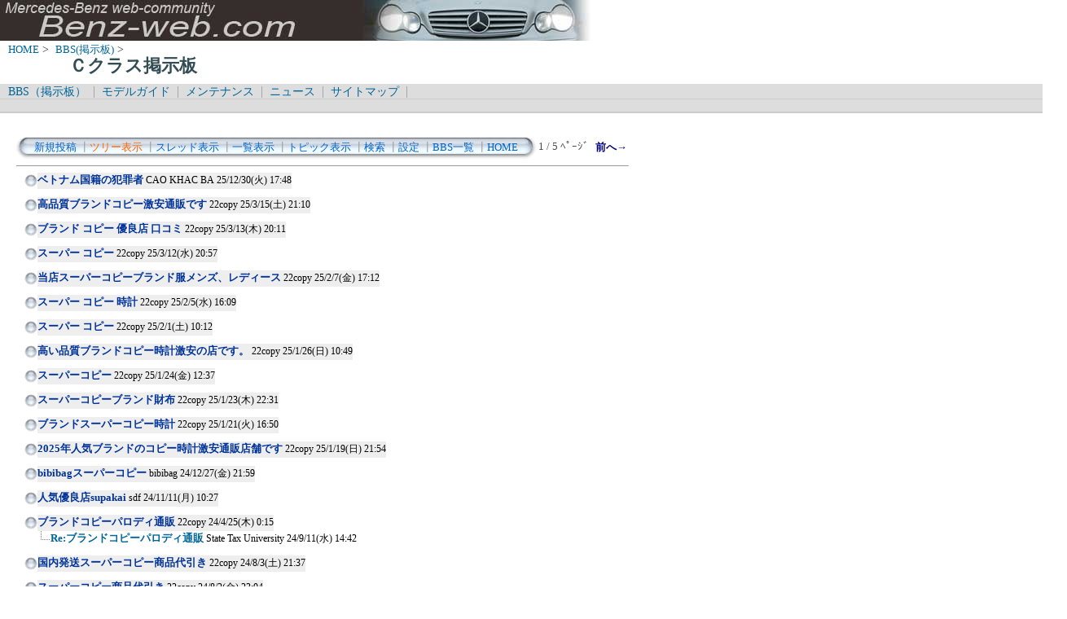

--- FILE ---
content_type: text/html; charset=Shift_JIS
request_url: http://www.benz-web.com/c-board/c-board.cgi?cmd=;id=c_class
body_size: 3752
content:
<!DOCTYPE HTML PUBLIC "-//W3C//DTD HTML 4.01 Transitional//EN">
<html lang="ja">
<head>
 <meta http-equiv="content-script-type" content="text/javascript">
 <meta http-equiv="content-style-type" content="text/css">
 <link rel="stylesheet" type="text/css" href="./data/c_class/data/c-board.css">
 <link rel="alternate" type="application/rss+xml" title="Ｃクラス掲示板" href="http://www.benz-web.com/c-board/c-board.cgi?cmd=r2s;id=c_class">
 <title>Ｃクラス掲示板</title>
</head>
<body>
  <img src="../pictures/bw_head2.jpg" width="750" height="50" alt="ベンツ画像ヘッダー" border="0" />

<div id="breadCrumb">
	<a href="../index.htm">HOME</a>&nbsp;>&nbsp;
	<a href="./index_bbs.cgi">BBS(掲示板)</a>&nbsp;>&nbsp;
	<h1 id="pageName">Ｃクラス掲示板</h1>
</div>

<div id="masthead">
  <div id="globalNav">
	<a href="../c-board/index_bbs.cgi">BBS（掲示板）</a>&nbsp;|&nbsp;
	<a href="../model/index_model.htm">モデルガイド</a>&nbsp;|&nbsp;
	<a href="../mnt/index_maintenance.htm">メンテナンス</a>&nbsp;|&nbsp;
	<a href="../news/index_news.htm">ニュース</a>&nbsp;|&nbsp;
	<a href="../contents/sitemap.htm">サイトマップ</a>&nbsp;|&nbsp;
  </div>
  <div id="globalNav">
<script type="text/javascript"><!--
google_ad_client = "pub-6860900386427549";
google_ad_width = 728;
google_ad_height = 15;
google_ad_format = "728x15_0ads_al_s";
google_ad_channel = "";
google_color_border = "dddddd";
google_color_bg = "dddddd";
google_color_link = "006699";
google_color_text = "000000";
google_color_url = "008000";
//-->
</script>
<script type="text/javascript"
  src="http://pagead2.googlesyndication.com/pagead/show_ads.js">
</script>
  </div>
</div>
<br />
<div id="contentout">
<table border=0 cellspacing=0 cellpadding=0 width="750">
 <tr>
  <td align="left" width="50%" nowrap>
   <table border=0 cellspacing=0 cellpadding=0>
	<tr>
	 <td><img src="./data/c_class/image/mnu_table_left.gif" width=14 height=28 alt=""></td>
	 <td background="./data/c_class/image/mnu_table_back.gif" nowrap>&nbsp;&nbsp;<a class=Menu href="c-board.cgi?cmd=psn;id=c_class">新規投稿</a><span class=MenuSplit>&nbsp;┃</span><span class=MenuSelect>ツリー表示</span><span class=MenuSplit>&nbsp;┃</span><a class=Menu href="c-board.cgi?cmd=thr;id=c_class">スレッド表示</a><span class=MenuSplit>&nbsp;┃</span><a class=Menu href="c-board.cgi?cmd=all;id=c_class">一覧表示</a><span class=MenuSplit>&nbsp;┃</span><a class=Menu href="c-board.cgi?cmd=tpc;id=c_class">トピック表示</a><span class=MenuSplit>&nbsp;┃</span><a class=Menu href="c-board.cgi?cmd=srn;id=c_class">検索</a><span class=MenuSplit>&nbsp;┃</span><a class=Menu href="c-board.cgi?cmd=csn;id=c_class">設定</a><span class=MenuSplit>&nbsp;┃</span><a class=Menu href="http://www.benz-web.com/c-board/index_bbs.cgi" target="_self">BBS一覧</a><span class=MenuSplit>&nbsp;┃</span><a class=Menu href="http://www.benz-web.com/" target="_self">HOME</a>&nbsp;&nbsp;</td>
	 <td><img src="./data/c_class/image/mnu_table_right.gif" width=14 height=28 alt=""></td>
	</tr>
   </table>
  </td>
  <td align="center" nowrap>
   <span class=MenuOut>1 / 5 ﾍﾟｰｼﾞ</span>
  </td>
  <td nowrap align="right"><a href="c-board.cgi?cmd=tre;page=2;id=c_class" title="2ﾍﾟｰｼﾞ"><font size="3" color="#000080" style="font-size: 10pt"><b>前へ→</b></font></a></td>
 </tr>
</table>
<hr size=1 width="750" align="left">

<table border=0 cellspacing=0 cellpadding=0>
 <tr>
  <td><img src="./data/c_class/image/_.gif" width=10 height=1 alt=""></td>
  <td><a href="c-board.cgi?cmd=ntr;tree=303;id=c_class" title="記事が属するツリーの記事を全て表示します"><img src="./data/c_class/image/tre_all.gif" width=16 height=20 border=0></a></td>
  <td bgcolor="#eeeeee" nowrap>
   <a class=TreeParentSubject href="c-board.cgi?cmd=one;no=303;id=c_class" title=""><b>ベトナム国籍の犯罪者</b>
    <span class=TreeParentName>CAO KHAC BA</span>
    <span class=TreeParentDate>25/12/30(火) 17:48</span></a></td>
  <td></td>
 </tr>
</table>
<img src="./data/c_class/image/_.gif" width=1 height=10 alt=""><br>
<table border=0 cellspacing=0 cellpadding=0>
 <tr>
  <td><img src="./data/c_class/image/_.gif" width=10 height=1 alt=""></td>
  <td><a href="c-board.cgi?cmd=ntr;tree=302;id=c_class" title="記事が属するツリーの記事を全て表示します"><img src="./data/c_class/image/tre_all.gif" width=16 height=20 border=0></a></td>
  <td bgcolor="#eeeeee" nowrap>
   <a class=TreeParentSubject href="c-board.cgi?cmd=one;no=302;id=c_class" title=""><b>高品質ブランドコピー激安通販です</b>
    <span class=TreeParentName>22copy</span>
    <span class=TreeParentDate>25/3/15(土) 21:10</span></a></td>
  <td></td>
 </tr>
</table>
<img src="./data/c_class/image/_.gif" width=1 height=10 alt=""><br>
<table border=0 cellspacing=0 cellpadding=0>
 <tr>
  <td><img src="./data/c_class/image/_.gif" width=10 height=1 alt=""></td>
  <td><a href="c-board.cgi?cmd=ntr;tree=301;id=c_class" title="記事が属するツリーの記事を全て表示します"><img src="./data/c_class/image/tre_all.gif" width=16 height=20 border=0></a></td>
  <td bgcolor="#eeeeee" nowrap>
   <a class=TreeParentSubject href="c-board.cgi?cmd=one;no=301;id=c_class" title=""><b>ブランド コピー 優良店 口コミ</b>
    <span class=TreeParentName>22copy</span>
    <span class=TreeParentDate>25/3/13(木) 20:11</span></a></td>
  <td></td>
 </tr>
</table>
<img src="./data/c_class/image/_.gif" width=1 height=10 alt=""><br>
<table border=0 cellspacing=0 cellpadding=0>
 <tr>
  <td><img src="./data/c_class/image/_.gif" width=10 height=1 alt=""></td>
  <td><a href="c-board.cgi?cmd=ntr;tree=300;id=c_class" title="記事が属するツリーの記事を全て表示します"><img src="./data/c_class/image/tre_all.gif" width=16 height=20 border=0></a></td>
  <td bgcolor="#eeeeee" nowrap>
   <a class=TreeParentSubject href="c-board.cgi?cmd=one;no=300;id=c_class" title=""><b>スーパー コピー</b>
    <span class=TreeParentName>22copy</span>
    <span class=TreeParentDate>25/3/12(水) 20:57</span></a></td>
  <td></td>
 </tr>
</table>
<img src="./data/c_class/image/_.gif" width=1 height=10 alt=""><br>
<table border=0 cellspacing=0 cellpadding=0>
 <tr>
  <td><img src="./data/c_class/image/_.gif" width=10 height=1 alt=""></td>
  <td><a href="c-board.cgi?cmd=ntr;tree=299;id=c_class" title="記事が属するツリーの記事を全て表示します"><img src="./data/c_class/image/tre_all.gif" width=16 height=20 border=0></a></td>
  <td bgcolor="#eeeeee" nowrap>
   <a class=TreeParentSubject href="c-board.cgi?cmd=one;no=299;id=c_class" title=""><b>当店スーパーコピーブランド服メンズ、レディース</b>
    <span class=TreeParentName>22copy</span>
    <span class=TreeParentDate>25/2/7(金) 17:12</span></a></td>
  <td></td>
 </tr>
</table>
<img src="./data/c_class/image/_.gif" width=1 height=10 alt=""><br>
<table border=0 cellspacing=0 cellpadding=0>
 <tr>
  <td><img src="./data/c_class/image/_.gif" width=10 height=1 alt=""></td>
  <td><a href="c-board.cgi?cmd=ntr;tree=298;id=c_class" title="記事が属するツリーの記事を全て表示します"><img src="./data/c_class/image/tre_all.gif" width=16 height=20 border=0></a></td>
  <td bgcolor="#eeeeee" nowrap>
   <a class=TreeParentSubject href="c-board.cgi?cmd=one;no=298;id=c_class" title=""><b>スーパー コピー 時計</b>
    <span class=TreeParentName>22copy</span>
    <span class=TreeParentDate>25/2/5(水) 16:09</span></a></td>
  <td></td>
 </tr>
</table>
<img src="./data/c_class/image/_.gif" width=1 height=10 alt=""><br>
<table border=0 cellspacing=0 cellpadding=0>
 <tr>
  <td><img src="./data/c_class/image/_.gif" width=10 height=1 alt=""></td>
  <td><a href="c-board.cgi?cmd=ntr;tree=297;id=c_class" title="記事が属するツリーの記事を全て表示します"><img src="./data/c_class/image/tre_all.gif" width=16 height=20 border=0></a></td>
  <td bgcolor="#eeeeee" nowrap>
   <a class=TreeParentSubject href="c-board.cgi?cmd=one;no=297;id=c_class" title=""><b>スーパー コピー</b>
    <span class=TreeParentName>22copy</span>
    <span class=TreeParentDate>25/2/1(土) 10:12</span></a></td>
  <td></td>
 </tr>
</table>
<img src="./data/c_class/image/_.gif" width=1 height=10 alt=""><br>
<table border=0 cellspacing=0 cellpadding=0>
 <tr>
  <td><img src="./data/c_class/image/_.gif" width=10 height=1 alt=""></td>
  <td><a href="c-board.cgi?cmd=ntr;tree=296;id=c_class" title="記事が属するツリーの記事を全て表示します"><img src="./data/c_class/image/tre_all.gif" width=16 height=20 border=0></a></td>
  <td bgcolor="#eeeeee" nowrap>
   <a class=TreeParentSubject href="c-board.cgi?cmd=one;no=296;id=c_class" title=""><b>高い品質ブランドコピー時計激安の店です。</b>
    <span class=TreeParentName>22copy</span>
    <span class=TreeParentDate>25/1/26(日) 10:49</span></a></td>
  <td></td>
 </tr>
</table>
<img src="./data/c_class/image/_.gif" width=1 height=10 alt=""><br>
<table border=0 cellspacing=0 cellpadding=0>
 <tr>
  <td><img src="./data/c_class/image/_.gif" width=10 height=1 alt=""></td>
  <td><a href="c-board.cgi?cmd=ntr;tree=295;id=c_class" title="記事が属するツリーの記事を全て表示します"><img src="./data/c_class/image/tre_all.gif" width=16 height=20 border=0></a></td>
  <td bgcolor="#eeeeee" nowrap>
   <a class=TreeParentSubject href="c-board.cgi?cmd=one;no=295;id=c_class" title=""><b>スーパーコピー</b>
    <span class=TreeParentName>22copy</span>
    <span class=TreeParentDate>25/1/24(金) 12:37</span></a></td>
  <td></td>
 </tr>
</table>
<img src="./data/c_class/image/_.gif" width=1 height=10 alt=""><br>
<table border=0 cellspacing=0 cellpadding=0>
 <tr>
  <td><img src="./data/c_class/image/_.gif" width=10 height=1 alt=""></td>
  <td><a href="c-board.cgi?cmd=ntr;tree=294;id=c_class" title="記事が属するツリーの記事を全て表示します"><img src="./data/c_class/image/tre_all.gif" width=16 height=20 border=0></a></td>
  <td bgcolor="#eeeeee" nowrap>
   <a class=TreeParentSubject href="c-board.cgi?cmd=one;no=294;id=c_class" title=""><b>スーパーコピーブランド財布</b>
    <span class=TreeParentName>22copy</span>
    <span class=TreeParentDate>25/1/23(木) 22:31</span></a></td>
  <td></td>
 </tr>
</table>
<img src="./data/c_class/image/_.gif" width=1 height=10 alt=""><br>
<table border=0 cellspacing=0 cellpadding=0>
 <tr>
  <td><img src="./data/c_class/image/_.gif" width=10 height=1 alt=""></td>
  <td><a href="c-board.cgi?cmd=ntr;tree=293;id=c_class" title="記事が属するツリーの記事を全て表示します"><img src="./data/c_class/image/tre_all.gif" width=16 height=20 border=0></a></td>
  <td bgcolor="#eeeeee" nowrap>
   <a class=TreeParentSubject href="c-board.cgi?cmd=one;no=293;id=c_class" title=""><b>ブランドスーパーコピー時計</b>
    <span class=TreeParentName>22copy</span>
    <span class=TreeParentDate>25/1/21(火) 16:50</span></a></td>
  <td></td>
 </tr>
</table>
<img src="./data/c_class/image/_.gif" width=1 height=10 alt=""><br>
<table border=0 cellspacing=0 cellpadding=0>
 <tr>
  <td><img src="./data/c_class/image/_.gif" width=10 height=1 alt=""></td>
  <td><a href="c-board.cgi?cmd=ntr;tree=292;id=c_class" title="記事が属するツリーの記事を全て表示します"><img src="./data/c_class/image/tre_all.gif" width=16 height=20 border=0></a></td>
  <td bgcolor="#eeeeee" nowrap>
   <a class=TreeParentSubject href="c-board.cgi?cmd=one;no=292;id=c_class" title=""><b>2025年人気ブランドのコピー時計激安通販店舗です</b>
    <span class=TreeParentName>22copy</span>
    <span class=TreeParentDate>25/1/19(日) 21:54</span></a></td>
  <td></td>
 </tr>
</table>
<img src="./data/c_class/image/_.gif" width=1 height=10 alt=""><br>
<table border=0 cellspacing=0 cellpadding=0>
 <tr>
  <td><img src="./data/c_class/image/_.gif" width=10 height=1 alt=""></td>
  <td><a href="c-board.cgi?cmd=ntr;tree=291;id=c_class" title="記事が属するツリーの記事を全て表示します"><img src="./data/c_class/image/tre_all.gif" width=16 height=20 border=0></a></td>
  <td bgcolor="#eeeeee" nowrap>
   <a class=TreeParentSubject href="c-board.cgi?cmd=one;no=291;id=c_class" title=""><b>bibibagスーパーコピー</b>
    <span class=TreeParentName>bibibag</span>
    <span class=TreeParentDate>24/12/27(金) 21:59</span></a></td>
  <td></td>
 </tr>
</table>
<img src="./data/c_class/image/_.gif" width=1 height=10 alt=""><br>
<table border=0 cellspacing=0 cellpadding=0>
 <tr>
  <td><img src="./data/c_class/image/_.gif" width=10 height=1 alt=""></td>
  <td><a href="c-board.cgi?cmd=ntr;tree=290;id=c_class" title="記事が属するツリーの記事を全て表示します"><img src="./data/c_class/image/tre_all.gif" width=16 height=20 border=0></a></td>
  <td bgcolor="#eeeeee" nowrap>
   <a class=TreeParentSubject href="c-board.cgi?cmd=one;no=290;id=c_class" title=""><b>人気優良店supakai</b>
    <span class=TreeParentName>sdf</span>
    <span class=TreeParentDate>24/11/11(月) 10:27</span></a></td>
  <td></td>
 </tr>
</table>
<img src="./data/c_class/image/_.gif" width=1 height=10 alt=""><br>
<table border=0 cellspacing=0 cellpadding=0>
 <tr>
  <td><img src="./data/c_class/image/_.gif" width=10 height=1 alt=""></td>
  <td><a href="c-board.cgi?cmd=ntr;tree=279;id=c_class" title="記事が属するツリーの記事を全て表示します"><img src="./data/c_class/image/tre_all.gif" width=16 height=20 border=0></a></td>
  <td bgcolor="#eeeeee" nowrap>
   <a class=TreeParentSubject href="c-board.cgi?cmd=one;no=279;id=c_class" title=""><b>ブランドコピーパロディ通販</b>
    <span class=TreeParentName>22copy</span>
    <span class=TreeParentDate>24/4/25(木) 0:15</span></a></td>
  <td></td>
 </tr>
</table>
<table border=0 cellspacing=0 cellpadding=0>
 <tr>
  <td><img src="./data/c_class/image/_.gif" width=10 height=1 alt=""></td>
  <td><img src="./data/c_class/image/_.gif" width=12 height=1 alt="" border=0><a href="c-board.cgi?cmd=ntr;tree=279;no=289;id=c_class" title="この記事にぶら下がってる記事を全て表示します"><img src="./data/c_class/image/L_icon.gif" width="20" height="20" border="0"></a></td>
  <td bgcolor="#ffffff" nowrap>
   <a class=TreeChildSubject href="c-board.cgi?cmd=one;no=289;id=c_class" title=""><b>Re:ブランドコピーパロディ通販</b>
    <span class=TreeChildName>State Tax University</span>
    <span class=TreeChildDate>24/9/11(水) 14:42</span></a></td>
  <td></td>
 </tr>
</table>
<img src="./data/c_class/image/_.gif" width=1 height=10 alt=""><br>
<table border=0 cellspacing=0 cellpadding=0>
 <tr>
  <td><img src="./data/c_class/image/_.gif" width=10 height=1 alt=""></td>
  <td><a href="c-board.cgi?cmd=ntr;tree=288;id=c_class" title="記事が属するツリーの記事を全て表示します"><img src="./data/c_class/image/tre_all.gif" width=16 height=20 border=0></a></td>
  <td bgcolor="#eeeeee" nowrap>
   <a class=TreeParentSubject href="c-board.cgi?cmd=one;no=288;id=c_class" title=""><b>国内発送スーパーコピー商品代引き</b>
    <span class=TreeParentName>22copy</span>
    <span class=TreeParentDate>24/8/3(土) 21:37</span></a></td>
  <td></td>
 </tr>
</table>
<img src="./data/c_class/image/_.gif" width=1 height=10 alt=""><br>
<table border=0 cellspacing=0 cellpadding=0>
 <tr>
  <td><img src="./data/c_class/image/_.gif" width=10 height=1 alt=""></td>
  <td><a href="c-board.cgi?cmd=ntr;tree=287;id=c_class" title="記事が属するツリーの記事を全て表示します"><img src="./data/c_class/image/tre_all.gif" width=16 height=20 border=0></a></td>
  <td bgcolor="#eeeeee" nowrap>
   <a class=TreeParentSubject href="c-board.cgi?cmd=one;no=287;id=c_class" title=""><b>スーパーコピー商品代引き</b>
    <span class=TreeParentName>22copy</span>
    <span class=TreeParentDate>24/8/2(金) 23:04</span></a></td>
  <td></td>
 </tr>
</table>
<img src="./data/c_class/image/_.gif" width=1 height=10 alt=""><br>
<table border=0 cellspacing=0 cellpadding=0>
 <tr>
  <td><img src="./data/c_class/image/_.gif" width=10 height=1 alt=""></td>
  <td><a href="c-board.cgi?cmd=ntr;tree=286;id=c_class" title="記事が属するツリーの記事を全て表示します"><img src="./data/c_class/image/tre_all.gif" width=16 height=20 border=0></a></td>
  <td bgcolor="#eeeeee" nowrap>
   <a class=TreeParentSubject href="c-board.cgi?cmd=one;no=286;id=c_class" title=""><b>偽物ブランド時計海外卸売店</b>
    <span class=TreeParentName>22copy</span>
    <span class=TreeParentDate>24/6/25(火) 23:12</span></a></td>
  <td></td>
 </tr>
</table>
<img src="./data/c_class/image/_.gif" width=1 height=10 alt=""><br>
<table border=0 cellspacing=0 cellpadding=0>
 <tr>
  <td><img src="./data/c_class/image/_.gif" width=10 height=1 alt=""></td>
  <td><a href="c-board.cgi?cmd=ntr;tree=285;id=c_class" title="記事が属するツリーの記事を全て表示します"><img src="./data/c_class/image/tre_all.gif" width=16 height=20 border=0></a></td>
  <td bgcolor="#eeeeee" nowrap>
   <a class=TreeParentSubject href="c-board.cgi?cmd=one;no=285;id=c_class" title=""><b>ブランド 代金引換 卸売店</b>
    <span class=TreeParentName>22copy</span>
    <span class=TreeParentDate>24/6/24(月) 19:59</span></a></td>
  <td></td>
 </tr>
</table>
<img src="./data/c_class/image/_.gif" width=1 height=10 alt=""><br>
<table border=0 cellspacing=0 cellpadding=0>
 <tr>
  <td><img src="./data/c_class/image/_.gif" width=10 height=1 alt=""></td>
  <td><a href="c-board.cgi?cmd=ntr;tree=284;id=c_class" title="記事が属するツリーの記事を全て表示します"><img src="./data/c_class/image/tre_all.gif" width=16 height=20 border=0></a></td>
  <td bgcolor="#eeeeee" nowrap>
   <a class=TreeParentSubject href="c-board.cgi?cmd=one;no=284;id=c_class" title=""><b>ブランド卸売店！</b>
    <span class=TreeParentName>22copy</span>
    <span class=TreeParentDate>24/6/23(日) 9:47</span></a></td>
  <td></td>
 </tr>
</table>
<hr size=1 width="750" align="left">
<table border=0 cellspacing=0 cellpadding=0 width="750">
 <tr>
  <td align="left" width="50%" nowrap>
   <table border=0 cellspacing=0 cellpadding=0>
	<tr>
	 <td><img src="./data/c_class/image/mnu_table_left.gif" width=14 height=28 alt=""></td>
	 <td background="./data/c_class/image/mnu_table_back.gif" nowrap>&nbsp;&nbsp;<a class=Menu href="c-board.cgi?cmd=psn;id=c_class">新規投稿</a><span class=MenuSplit>&nbsp;┃</span><span class=MenuSelect>ツリー表示</span><span class=MenuSplit>&nbsp;┃</span><a class=Menu href="c-board.cgi?cmd=thr;id=c_class">スレッド表示</a><span class=MenuSplit>&nbsp;┃</span><a class=Menu href="c-board.cgi?cmd=all;id=c_class">一覧表示</a><span class=MenuSplit>&nbsp;┃</span><a class=Menu href="c-board.cgi?cmd=tpc;id=c_class">トピック表示</a><span class=MenuSplit>&nbsp;┃</span><a class=Menu href="c-board.cgi?cmd=srn;id=c_class">検索</a><span class=MenuSplit>&nbsp;┃</span><a class=Menu href="c-board.cgi?cmd=csn;id=c_class">設定</a><span class=MenuSplit>&nbsp;┃</span><a class=Menu href="http://www.benz-web.com/c-board/index_bbs.cgi" target="_self">BBS一覧</a><span class=MenuSplit>&nbsp;┃</span><a class=Menu href="http://www.benz-web.com/" target="_self">HOME</a>&nbsp;&nbsp;</td>
	 <td><img src="./data/c_class/image/mnu_table_right.gif" width=14 height=28 alt=""></td>
	</tr>
   </table>
  </td>
  <td align="center" nowrap>
   <span class=MenuOut>1 / 5 ﾍﾟｰｼﾞ</span>
  </td>
  <td nowrap align="right"><a href="c-board.cgi?cmd=tre;page=2;id=c_class" title="2ﾍﾟｰｼﾞ"><font size="3" color="#000080" style="font-size: 10pt"><b>前へ→</b></font></a></td>
 </tr>
 <tr>
  <td colspan=3><form action="c-board.cgi" method="get"></td>
 </tr>
 <tr>
  <td align="right" valign="top" nowrap>
   <table border=0 cellspacing=0 cellpadding=0>
	<tr>
	 <td nowrap>
	  <span class=MenuOut>ページ：</span>
	  <input type="text" name="page" size=4 class=MenuInput title="表示したいページ番号を入力してください">
	 </td>
	 <td nowrap><span class=MenuOut>&nbsp;┃&nbsp;</span></td>
	 <td nowrap><span class=MenuOut>記事番号：</span>
	  <input type="text" name="no" size=6 class=MenuInput title="表示したい記事番号を入力してください">&nbsp;&nbsp;</td>
	 <td nowrap>
	  <input type="submit" value="G O" class=MenuSend title="指定されたページ・番号にジャンプします">
	  <input type="hidden" name="mode" value="tre">
	  <input type="hidden" name="id" value="c_class">
	  <input type="hidden" name="cmd" value="jmp">
	 </td>
	</tr>
   </table>
  </td>
  <td nowrap align="right" colspan=2><span class=Count><img src="./data/c_class/image/7.gif" alt="7"><img src="./data/c_class/image/5.gif" alt="5"><img src="./data/c_class/image/5.gif" alt="5"><img src="./data/c_class/image/9.gif" alt="9"><img src="./data/c_class/image/8.gif" alt="8"></span></td>
 </tr>
 <tr>
  <td colspan=3 align="right">
   <span class="Version"><b>
	<a href="c-board.cgi?cmd=ver;id=c_class" title="バージョン情報表示【この掲示板CGIが欲しい人はクリック！】">
	(SS)C-BOARD v3.8  is Free</a><br>
   </b></span>
   </form>
  </td>
 </tr>
</table>
<br />
<script type="text/javascript"><!--
google_ad_client = "pub-6860900386427549";
google_ad_width = 728;
google_ad_height = 90;
google_ad_format = "728x90_as";
google_ad_type = "text_image";
google_ad_channel = "";
google_color_border = "FFFFFF";
google_color_bg = "FFFFFF";
google_color_link = "006699";
google_color_text = "333333";
google_color_url = "006699";
//-->
</script>
<script type="text/javascript"
  src="http://pagead2.googlesyndication.com/pagead/show_ads.js">
</script>

</div>

<script type="text/javascript" language="JavaScript">
<!--
var pa = "../dstar/dsw.cgi";
var pg = "BBSC";
var p = "n";
var cnt = "no";
var a="&&"; var pf=navigator.platform; var lng=navigator.language;
var swh=screen.width+"x"+screen.height;
var cd=screen.colorDepth; var pd=screen.pixelDepth; var rf=document.referrer;
document.write("<img src='"+pa+"?xx=",new Date().getSeconds(),a+"pg="+pg+a+"p="+p+a+"md=j"+a+"cnt="+cnt+a+"pf="+pf+a+"lng="+lng+a+"swh="+swh+a+"cd="+cd+a+"pd="+pd+a+"rf="+rf+"' alt='アクセス解析' border='0' />");
// -->
</script>
<noscript>
<img src="../dstar/dsw.cgi?pg=BBSC&&p=g&&md=nj" alt="アクセス解析" border="0" />
</noscript>
	<script type="text/javascript">
	 <!--
	 function Error(msg, url, line) {
		 return true;
	 }
	 window.onerror = Error;
	 var Referer = escape(document.referrer);
	 document.write('<img src="c-board.cgi?cmd=csw');
	 document.write('&screen=', screen.width, '_', screen.height);
	 document.write('&color=', screen.colorDepth);
	 document.write('&referer=', Referer);
	 document.write('&id=c_class');
	 document.write('" width="1" height="1" alt="">');
	 // -->
	</script>
	<noscript>
	 <img src="c-board.cgi?cmd=csw;id=c_class" width="1"
		  height="1" alt="">
	</noscript>

</body>
</html>


--- FILE ---
content_type: text/html; charset=utf-8
request_url: https://www.google.com/recaptcha/api2/aframe
body_size: 268
content:
<!DOCTYPE HTML><html><head><meta http-equiv="content-type" content="text/html; charset=UTF-8"></head><body><script nonce="liuPQO3ZL8Rf2VPCQDyhtQ">/** Anti-fraud and anti-abuse applications only. See google.com/recaptcha */ try{var clients={'sodar':'https://pagead2.googlesyndication.com/pagead/sodar?'};window.addEventListener("message",function(a){try{if(a.source===window.parent){var b=JSON.parse(a.data);var c=clients[b['id']];if(c){var d=document.createElement('img');d.src=c+b['params']+'&rc='+(localStorage.getItem("rc::a")?sessionStorage.getItem("rc::b"):"");window.document.body.appendChild(d);sessionStorage.setItem("rc::e",parseInt(sessionStorage.getItem("rc::e")||0)+1);localStorage.setItem("rc::h",'1768978251445');}}}catch(b){}});window.parent.postMessage("_grecaptcha_ready", "*");}catch(b){}</script></body></html>